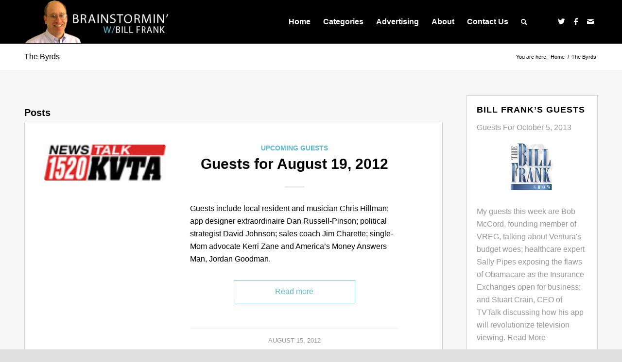

--- FILE ---
content_type: text/html; charset=UTF-8
request_url: https://brainstorminonline.com/tag/the-byrds/
body_size: 13349
content:
<!DOCTYPE html>
<html dir="ltr" lang="en-US" prefix="og: https://ogp.me/ns#" class="html_stretched responsive av-preloader-disabled  html_header_top html_logo_left html_main_nav_header html_menu_right html_slim html_header_sticky html_header_shrinking html_mobile_menu_phone html_header_searchicon html_content_align_center html_header_unstick_top_disabled html_header_stretch_disabled html_elegant-blog html_av-overlay-side html_av-overlay-side-classic html_av-submenu-noclone html_entry_id_8657 av-cookies-no-cookie-consent av-no-preview av-default-lightbox html_text_menu_active av-mobile-menu-switch-portrait">
<head>
<meta charset="UTF-8" />


<!-- mobile setting -->
<meta name="viewport" content="width=device-width, initial-scale=1">

<!-- Scripts/CSS and wp_head hook -->
<title>The Byrds | Brainstormin' with Bill Frank</title>

		<!-- All in One SEO 4.5.9.2 - aioseo.com -->
		<meta name="robots" content="max-image-preview:large" />
		<link rel="canonical" href="https://brainstorminonline.com/tag/the-byrds/" />
		<meta name="generator" content="All in One SEO (AIOSEO) 4.5.9.2" />
		<script type="application/ld+json" class="aioseo-schema">
			{"@context":"https:\/\/schema.org","@graph":[{"@type":"BreadcrumbList","@id":"https:\/\/brainstorminonline.com\/tag\/the-byrds\/#breadcrumblist","itemListElement":[{"@type":"ListItem","@id":"https:\/\/brainstorminonline.com\/#listItem","position":1,"name":"Home","item":"https:\/\/brainstorminonline.com\/","nextItem":"https:\/\/brainstorminonline.com\/tag\/the-byrds\/#listItem"},{"@type":"ListItem","@id":"https:\/\/brainstorminonline.com\/tag\/the-byrds\/#listItem","position":2,"name":"The Byrds","previousItem":"https:\/\/brainstorminonline.com\/#listItem"}]},{"@type":"CollectionPage","@id":"https:\/\/brainstorminonline.com\/tag\/the-byrds\/#collectionpage","url":"https:\/\/brainstorminonline.com\/tag\/the-byrds\/","name":"The Byrds | Brainstormin' with Bill Frank","inLanguage":"en-US","isPartOf":{"@id":"https:\/\/brainstorminonline.com\/#website"},"breadcrumb":{"@id":"https:\/\/brainstorminonline.com\/tag\/the-byrds\/#breadcrumblist"}},{"@type":"Organization","@id":"https:\/\/brainstorminonline.com\/#organization","name":"Brainstormin' with Bill Frank","url":"https:\/\/brainstorminonline.com\/"},{"@type":"WebSite","@id":"https:\/\/brainstorminonline.com\/#website","url":"https:\/\/brainstorminonline.com\/","name":"Brainstormin Online!","description":"Radio Done Right For The 21st Century","inLanguage":"en-US","publisher":{"@id":"https:\/\/brainstorminonline.com\/#organization"}}]}
		</script>
		<!-- All in One SEO -->

<script type="text/javascript">
/* <![CDATA[ */
window._wpemojiSettings = {"baseUrl":"https:\/\/s.w.org\/images\/core\/emoji\/15.0.3\/72x72\/","ext":".png","svgUrl":"https:\/\/s.w.org\/images\/core\/emoji\/15.0.3\/svg\/","svgExt":".svg","source":{"concatemoji":"https:\/\/brainstorminonline.com\/wp-includes\/js\/wp-emoji-release.min.js?ver=6.5.7"}};
/*! This file is auto-generated */
!function(i,n){var o,s,e;function c(e){try{var t={supportTests:e,timestamp:(new Date).valueOf()};sessionStorage.setItem(o,JSON.stringify(t))}catch(e){}}function p(e,t,n){e.clearRect(0,0,e.canvas.width,e.canvas.height),e.fillText(t,0,0);var t=new Uint32Array(e.getImageData(0,0,e.canvas.width,e.canvas.height).data),r=(e.clearRect(0,0,e.canvas.width,e.canvas.height),e.fillText(n,0,0),new Uint32Array(e.getImageData(0,0,e.canvas.width,e.canvas.height).data));return t.every(function(e,t){return e===r[t]})}function u(e,t,n){switch(t){case"flag":return n(e,"\ud83c\udff3\ufe0f\u200d\u26a7\ufe0f","\ud83c\udff3\ufe0f\u200b\u26a7\ufe0f")?!1:!n(e,"\ud83c\uddfa\ud83c\uddf3","\ud83c\uddfa\u200b\ud83c\uddf3")&&!n(e,"\ud83c\udff4\udb40\udc67\udb40\udc62\udb40\udc65\udb40\udc6e\udb40\udc67\udb40\udc7f","\ud83c\udff4\u200b\udb40\udc67\u200b\udb40\udc62\u200b\udb40\udc65\u200b\udb40\udc6e\u200b\udb40\udc67\u200b\udb40\udc7f");case"emoji":return!n(e,"\ud83d\udc26\u200d\u2b1b","\ud83d\udc26\u200b\u2b1b")}return!1}function f(e,t,n){var r="undefined"!=typeof WorkerGlobalScope&&self instanceof WorkerGlobalScope?new OffscreenCanvas(300,150):i.createElement("canvas"),a=r.getContext("2d",{willReadFrequently:!0}),o=(a.textBaseline="top",a.font="600 32px Arial",{});return e.forEach(function(e){o[e]=t(a,e,n)}),o}function t(e){var t=i.createElement("script");t.src=e,t.defer=!0,i.head.appendChild(t)}"undefined"!=typeof Promise&&(o="wpEmojiSettingsSupports",s=["flag","emoji"],n.supports={everything:!0,everythingExceptFlag:!0},e=new Promise(function(e){i.addEventListener("DOMContentLoaded",e,{once:!0})}),new Promise(function(t){var n=function(){try{var e=JSON.parse(sessionStorage.getItem(o));if("object"==typeof e&&"number"==typeof e.timestamp&&(new Date).valueOf()<e.timestamp+604800&&"object"==typeof e.supportTests)return e.supportTests}catch(e){}return null}();if(!n){if("undefined"!=typeof Worker&&"undefined"!=typeof OffscreenCanvas&&"undefined"!=typeof URL&&URL.createObjectURL&&"undefined"!=typeof Blob)try{var e="postMessage("+f.toString()+"("+[JSON.stringify(s),u.toString(),p.toString()].join(",")+"));",r=new Blob([e],{type:"text/javascript"}),a=new Worker(URL.createObjectURL(r),{name:"wpTestEmojiSupports"});return void(a.onmessage=function(e){c(n=e.data),a.terminate(),t(n)})}catch(e){}c(n=f(s,u,p))}t(n)}).then(function(e){for(var t in e)n.supports[t]=e[t],n.supports.everything=n.supports.everything&&n.supports[t],"flag"!==t&&(n.supports.everythingExceptFlag=n.supports.everythingExceptFlag&&n.supports[t]);n.supports.everythingExceptFlag=n.supports.everythingExceptFlag&&!n.supports.flag,n.DOMReady=!1,n.readyCallback=function(){n.DOMReady=!0}}).then(function(){return e}).then(function(){var e;n.supports.everything||(n.readyCallback(),(e=n.source||{}).concatemoji?t(e.concatemoji):e.wpemoji&&e.twemoji&&(t(e.twemoji),t(e.wpemoji)))}))}((window,document),window._wpemojiSettings);
/* ]]> */
</script>
<style id='wp-emoji-styles-inline-css' type='text/css'>

	img.wp-smiley, img.emoji {
		display: inline !important;
		border: none !important;
		box-shadow: none !important;
		height: 1em !important;
		width: 1em !important;
		margin: 0 0.07em !important;
		vertical-align: -0.1em !important;
		background: none !important;
		padding: 0 !important;
	}
</style>
<link rel='stylesheet' id='wp-block-library-css' href='https://brainstorminonline.com/wp-includes/css/dist/block-library/style.min.css?ver=6.5.7' type='text/css' media='all' />
<style id='powerpress-player-block-style-inline-css' type='text/css'>


</style>
<style id='global-styles-inline-css' type='text/css'>
body{--wp--preset--color--black: #000000;--wp--preset--color--cyan-bluish-gray: #abb8c3;--wp--preset--color--white: #ffffff;--wp--preset--color--pale-pink: #f78da7;--wp--preset--color--vivid-red: #cf2e2e;--wp--preset--color--luminous-vivid-orange: #ff6900;--wp--preset--color--luminous-vivid-amber: #fcb900;--wp--preset--color--light-green-cyan: #7bdcb5;--wp--preset--color--vivid-green-cyan: #00d084;--wp--preset--color--pale-cyan-blue: #8ed1fc;--wp--preset--color--vivid-cyan-blue: #0693e3;--wp--preset--color--vivid-purple: #9b51e0;--wp--preset--color--metallic-red: #b02b2c;--wp--preset--color--maximum-yellow-red: #edae44;--wp--preset--color--yellow-sun: #eeee22;--wp--preset--color--palm-leaf: #83a846;--wp--preset--color--aero: #7bb0e7;--wp--preset--color--old-lavender: #745f7e;--wp--preset--color--steel-teal: #5f8789;--wp--preset--color--raspberry-pink: #d65799;--wp--preset--color--medium-turquoise: #4ecac2;--wp--preset--gradient--vivid-cyan-blue-to-vivid-purple: linear-gradient(135deg,rgba(6,147,227,1) 0%,rgb(155,81,224) 100%);--wp--preset--gradient--light-green-cyan-to-vivid-green-cyan: linear-gradient(135deg,rgb(122,220,180) 0%,rgb(0,208,130) 100%);--wp--preset--gradient--luminous-vivid-amber-to-luminous-vivid-orange: linear-gradient(135deg,rgba(252,185,0,1) 0%,rgba(255,105,0,1) 100%);--wp--preset--gradient--luminous-vivid-orange-to-vivid-red: linear-gradient(135deg,rgba(255,105,0,1) 0%,rgb(207,46,46) 100%);--wp--preset--gradient--very-light-gray-to-cyan-bluish-gray: linear-gradient(135deg,rgb(238,238,238) 0%,rgb(169,184,195) 100%);--wp--preset--gradient--cool-to-warm-spectrum: linear-gradient(135deg,rgb(74,234,220) 0%,rgb(151,120,209) 20%,rgb(207,42,186) 40%,rgb(238,44,130) 60%,rgb(251,105,98) 80%,rgb(254,248,76) 100%);--wp--preset--gradient--blush-light-purple: linear-gradient(135deg,rgb(255,206,236) 0%,rgb(152,150,240) 100%);--wp--preset--gradient--blush-bordeaux: linear-gradient(135deg,rgb(254,205,165) 0%,rgb(254,45,45) 50%,rgb(107,0,62) 100%);--wp--preset--gradient--luminous-dusk: linear-gradient(135deg,rgb(255,203,112) 0%,rgb(199,81,192) 50%,rgb(65,88,208) 100%);--wp--preset--gradient--pale-ocean: linear-gradient(135deg,rgb(255,245,203) 0%,rgb(182,227,212) 50%,rgb(51,167,181) 100%);--wp--preset--gradient--electric-grass: linear-gradient(135deg,rgb(202,248,128) 0%,rgb(113,206,126) 100%);--wp--preset--gradient--midnight: linear-gradient(135deg,rgb(2,3,129) 0%,rgb(40,116,252) 100%);--wp--preset--font-size--small: 1rem;--wp--preset--font-size--medium: 1.125rem;--wp--preset--font-size--large: 1.75rem;--wp--preset--font-size--x-large: clamp(1.75rem, 3vw, 2.25rem);--wp--preset--spacing--20: 0.44rem;--wp--preset--spacing--30: 0.67rem;--wp--preset--spacing--40: 1rem;--wp--preset--spacing--50: 1.5rem;--wp--preset--spacing--60: 2.25rem;--wp--preset--spacing--70: 3.38rem;--wp--preset--spacing--80: 5.06rem;--wp--preset--shadow--natural: 6px 6px 9px rgba(0, 0, 0, 0.2);--wp--preset--shadow--deep: 12px 12px 50px rgba(0, 0, 0, 0.4);--wp--preset--shadow--sharp: 6px 6px 0px rgba(0, 0, 0, 0.2);--wp--preset--shadow--outlined: 6px 6px 0px -3px rgba(255, 255, 255, 1), 6px 6px rgba(0, 0, 0, 1);--wp--preset--shadow--crisp: 6px 6px 0px rgba(0, 0, 0, 1);}body { margin: 0;--wp--style--global--content-size: 800px;--wp--style--global--wide-size: 1130px; }.wp-site-blocks > .alignleft { float: left; margin-right: 2em; }.wp-site-blocks > .alignright { float: right; margin-left: 2em; }.wp-site-blocks > .aligncenter { justify-content: center; margin-left: auto; margin-right: auto; }:where(.is-layout-flex){gap: 0.5em;}:where(.is-layout-grid){gap: 0.5em;}body .is-layout-flow > .alignleft{float: left;margin-inline-start: 0;margin-inline-end: 2em;}body .is-layout-flow > .alignright{float: right;margin-inline-start: 2em;margin-inline-end: 0;}body .is-layout-flow > .aligncenter{margin-left: auto !important;margin-right: auto !important;}body .is-layout-constrained > .alignleft{float: left;margin-inline-start: 0;margin-inline-end: 2em;}body .is-layout-constrained > .alignright{float: right;margin-inline-start: 2em;margin-inline-end: 0;}body .is-layout-constrained > .aligncenter{margin-left: auto !important;margin-right: auto !important;}body .is-layout-constrained > :where(:not(.alignleft):not(.alignright):not(.alignfull)){max-width: var(--wp--style--global--content-size);margin-left: auto !important;margin-right: auto !important;}body .is-layout-constrained > .alignwide{max-width: var(--wp--style--global--wide-size);}body .is-layout-flex{display: flex;}body .is-layout-flex{flex-wrap: wrap;align-items: center;}body .is-layout-flex > *{margin: 0;}body .is-layout-grid{display: grid;}body .is-layout-grid > *{margin: 0;}body{padding-top: 0px;padding-right: 0px;padding-bottom: 0px;padding-left: 0px;}a:where(:not(.wp-element-button)){text-decoration: underline;}.wp-element-button, .wp-block-button__link{background-color: #32373c;border-width: 0;color: #fff;font-family: inherit;font-size: inherit;line-height: inherit;padding: calc(0.667em + 2px) calc(1.333em + 2px);text-decoration: none;}.has-black-color{color: var(--wp--preset--color--black) !important;}.has-cyan-bluish-gray-color{color: var(--wp--preset--color--cyan-bluish-gray) !important;}.has-white-color{color: var(--wp--preset--color--white) !important;}.has-pale-pink-color{color: var(--wp--preset--color--pale-pink) !important;}.has-vivid-red-color{color: var(--wp--preset--color--vivid-red) !important;}.has-luminous-vivid-orange-color{color: var(--wp--preset--color--luminous-vivid-orange) !important;}.has-luminous-vivid-amber-color{color: var(--wp--preset--color--luminous-vivid-amber) !important;}.has-light-green-cyan-color{color: var(--wp--preset--color--light-green-cyan) !important;}.has-vivid-green-cyan-color{color: var(--wp--preset--color--vivid-green-cyan) !important;}.has-pale-cyan-blue-color{color: var(--wp--preset--color--pale-cyan-blue) !important;}.has-vivid-cyan-blue-color{color: var(--wp--preset--color--vivid-cyan-blue) !important;}.has-vivid-purple-color{color: var(--wp--preset--color--vivid-purple) !important;}.has-metallic-red-color{color: var(--wp--preset--color--metallic-red) !important;}.has-maximum-yellow-red-color{color: var(--wp--preset--color--maximum-yellow-red) !important;}.has-yellow-sun-color{color: var(--wp--preset--color--yellow-sun) !important;}.has-palm-leaf-color{color: var(--wp--preset--color--palm-leaf) !important;}.has-aero-color{color: var(--wp--preset--color--aero) !important;}.has-old-lavender-color{color: var(--wp--preset--color--old-lavender) !important;}.has-steel-teal-color{color: var(--wp--preset--color--steel-teal) !important;}.has-raspberry-pink-color{color: var(--wp--preset--color--raspberry-pink) !important;}.has-medium-turquoise-color{color: var(--wp--preset--color--medium-turquoise) !important;}.has-black-background-color{background-color: var(--wp--preset--color--black) !important;}.has-cyan-bluish-gray-background-color{background-color: var(--wp--preset--color--cyan-bluish-gray) !important;}.has-white-background-color{background-color: var(--wp--preset--color--white) !important;}.has-pale-pink-background-color{background-color: var(--wp--preset--color--pale-pink) !important;}.has-vivid-red-background-color{background-color: var(--wp--preset--color--vivid-red) !important;}.has-luminous-vivid-orange-background-color{background-color: var(--wp--preset--color--luminous-vivid-orange) !important;}.has-luminous-vivid-amber-background-color{background-color: var(--wp--preset--color--luminous-vivid-amber) !important;}.has-light-green-cyan-background-color{background-color: var(--wp--preset--color--light-green-cyan) !important;}.has-vivid-green-cyan-background-color{background-color: var(--wp--preset--color--vivid-green-cyan) !important;}.has-pale-cyan-blue-background-color{background-color: var(--wp--preset--color--pale-cyan-blue) !important;}.has-vivid-cyan-blue-background-color{background-color: var(--wp--preset--color--vivid-cyan-blue) !important;}.has-vivid-purple-background-color{background-color: var(--wp--preset--color--vivid-purple) !important;}.has-metallic-red-background-color{background-color: var(--wp--preset--color--metallic-red) !important;}.has-maximum-yellow-red-background-color{background-color: var(--wp--preset--color--maximum-yellow-red) !important;}.has-yellow-sun-background-color{background-color: var(--wp--preset--color--yellow-sun) !important;}.has-palm-leaf-background-color{background-color: var(--wp--preset--color--palm-leaf) !important;}.has-aero-background-color{background-color: var(--wp--preset--color--aero) !important;}.has-old-lavender-background-color{background-color: var(--wp--preset--color--old-lavender) !important;}.has-steel-teal-background-color{background-color: var(--wp--preset--color--steel-teal) !important;}.has-raspberry-pink-background-color{background-color: var(--wp--preset--color--raspberry-pink) !important;}.has-medium-turquoise-background-color{background-color: var(--wp--preset--color--medium-turquoise) !important;}.has-black-border-color{border-color: var(--wp--preset--color--black) !important;}.has-cyan-bluish-gray-border-color{border-color: var(--wp--preset--color--cyan-bluish-gray) !important;}.has-white-border-color{border-color: var(--wp--preset--color--white) !important;}.has-pale-pink-border-color{border-color: var(--wp--preset--color--pale-pink) !important;}.has-vivid-red-border-color{border-color: var(--wp--preset--color--vivid-red) !important;}.has-luminous-vivid-orange-border-color{border-color: var(--wp--preset--color--luminous-vivid-orange) !important;}.has-luminous-vivid-amber-border-color{border-color: var(--wp--preset--color--luminous-vivid-amber) !important;}.has-light-green-cyan-border-color{border-color: var(--wp--preset--color--light-green-cyan) !important;}.has-vivid-green-cyan-border-color{border-color: var(--wp--preset--color--vivid-green-cyan) !important;}.has-pale-cyan-blue-border-color{border-color: var(--wp--preset--color--pale-cyan-blue) !important;}.has-vivid-cyan-blue-border-color{border-color: var(--wp--preset--color--vivid-cyan-blue) !important;}.has-vivid-purple-border-color{border-color: var(--wp--preset--color--vivid-purple) !important;}.has-metallic-red-border-color{border-color: var(--wp--preset--color--metallic-red) !important;}.has-maximum-yellow-red-border-color{border-color: var(--wp--preset--color--maximum-yellow-red) !important;}.has-yellow-sun-border-color{border-color: var(--wp--preset--color--yellow-sun) !important;}.has-palm-leaf-border-color{border-color: var(--wp--preset--color--palm-leaf) !important;}.has-aero-border-color{border-color: var(--wp--preset--color--aero) !important;}.has-old-lavender-border-color{border-color: var(--wp--preset--color--old-lavender) !important;}.has-steel-teal-border-color{border-color: var(--wp--preset--color--steel-teal) !important;}.has-raspberry-pink-border-color{border-color: var(--wp--preset--color--raspberry-pink) !important;}.has-medium-turquoise-border-color{border-color: var(--wp--preset--color--medium-turquoise) !important;}.has-vivid-cyan-blue-to-vivid-purple-gradient-background{background: var(--wp--preset--gradient--vivid-cyan-blue-to-vivid-purple) !important;}.has-light-green-cyan-to-vivid-green-cyan-gradient-background{background: var(--wp--preset--gradient--light-green-cyan-to-vivid-green-cyan) !important;}.has-luminous-vivid-amber-to-luminous-vivid-orange-gradient-background{background: var(--wp--preset--gradient--luminous-vivid-amber-to-luminous-vivid-orange) !important;}.has-luminous-vivid-orange-to-vivid-red-gradient-background{background: var(--wp--preset--gradient--luminous-vivid-orange-to-vivid-red) !important;}.has-very-light-gray-to-cyan-bluish-gray-gradient-background{background: var(--wp--preset--gradient--very-light-gray-to-cyan-bluish-gray) !important;}.has-cool-to-warm-spectrum-gradient-background{background: var(--wp--preset--gradient--cool-to-warm-spectrum) !important;}.has-blush-light-purple-gradient-background{background: var(--wp--preset--gradient--blush-light-purple) !important;}.has-blush-bordeaux-gradient-background{background: var(--wp--preset--gradient--blush-bordeaux) !important;}.has-luminous-dusk-gradient-background{background: var(--wp--preset--gradient--luminous-dusk) !important;}.has-pale-ocean-gradient-background{background: var(--wp--preset--gradient--pale-ocean) !important;}.has-electric-grass-gradient-background{background: var(--wp--preset--gradient--electric-grass) !important;}.has-midnight-gradient-background{background: var(--wp--preset--gradient--midnight) !important;}.has-small-font-size{font-size: var(--wp--preset--font-size--small) !important;}.has-medium-font-size{font-size: var(--wp--preset--font-size--medium) !important;}.has-large-font-size{font-size: var(--wp--preset--font-size--large) !important;}.has-x-large-font-size{font-size: var(--wp--preset--font-size--x-large) !important;}
.wp-block-navigation a:where(:not(.wp-element-button)){color: inherit;}
:where(.wp-block-post-template.is-layout-flex){gap: 1.25em;}:where(.wp-block-post-template.is-layout-grid){gap: 1.25em;}
:where(.wp-block-columns.is-layout-flex){gap: 2em;}:where(.wp-block-columns.is-layout-grid){gap: 2em;}
.wp-block-pullquote{font-size: 1.5em;line-height: 1.6;}
</style>
<link rel='stylesheet' id='parent-style-css' href='https://brainstorminonline.com/wp-content/themes/enfold/style.css?ver=6.5.7' type='text/css' media='all' />
<link rel='stylesheet' id='child-style-css' href='https://brainstorminonline.com/wp-content/themes/Propel/style.css?ver=1.0' type='text/css' media='all' />
<link rel='stylesheet' id='avia-merged-styles-css' href='https://brainstorminonline.com/wp-content/uploads/dynamic_avia/avia-merged-styles-e93d9e132cf1686489615b87d17f8526---660cc09772deb.css' type='text/css' media='all' />
<script type="text/javascript" src="https://brainstorminonline.com/wp-includes/js/jquery/jquery.min.js?ver=3.7.1" id="jquery-core-js"></script>
<script type="text/javascript" src="https://brainstorminonline.com/wp-includes/js/jquery/jquery-migrate.min.js?ver=3.4.1" id="jquery-migrate-js"></script>
<script type="text/javascript" src="https://brainstorminonline.com/wp-content/uploads/dynamic_avia/avia-head-scripts-cd0cc06ef87436d73fc3dffb1d8af055---660cc097848fb.js" id="avia-head-scripts-js"></script>
<link rel="https://api.w.org/" href="https://brainstorminonline.com/wp-json/" /><link rel="alternate" type="application/json" href="https://brainstorminonline.com/wp-json/wp/v2/tags/1519" /><link rel="EditURI" type="application/rsd+xml" title="RSD" href="https://brainstorminonline.com/xmlrpc.php?rsd" />
<meta name="generator" content="WordPress 6.5.7" />
<script type="text/javascript"><!--
function powerpress_pinw(pinw_url){window.open(pinw_url, 'PowerPressPlayer','toolbar=0,status=0,resizable=1,width=460,height=320');	return false;}
//-->
</script>
<link rel="profile" href="http://gmpg.org/xfn/11" />
<link rel="alternate" type="application/rss+xml" title="Brainstormin&#039; with Bill Frank RSS2 Feed" href="https://brainstorminonline.com/feed/" />
<link rel="pingback" href="https://brainstorminonline.com/xmlrpc.php" />
<!--[if lt IE 9]><script src="https://brainstorminonline.com/wp-content/themes/enfold/js/html5shiv.js"></script><![endif]-->


<!-- To speed up the rendering and to display the site as fast as possible to the user we include some styles and scripts for above the fold content inline -->
<script type="text/javascript">'use strict';var avia_is_mobile=!1;if(/Android|webOS|iPhone|iPad|iPod|BlackBerry|IEMobile|Opera Mini/i.test(navigator.userAgent)&&'ontouchstart' in document.documentElement){avia_is_mobile=!0;document.documentElement.className+=' avia_mobile '}
else{document.documentElement.className+=' avia_desktop '};document.documentElement.className+=' js_active ';(function(){var e=['-webkit-','-moz-','-ms-',''],n='',o=!1,a=!1;for(var t in e){if(e[t]+'transform' in document.documentElement.style){o=!0;n=e[t]+'transform'};if(e[t]+'perspective' in document.documentElement.style){a=!0}};if(o){document.documentElement.className+=' avia_transform '};if(a){document.documentElement.className+=' avia_transform3d '};if(typeof document.getElementsByClassName=='function'&&typeof document.documentElement.getBoundingClientRect=='function'&&avia_is_mobile==!1){if(n&&window.innerHeight>0){setTimeout(function(){var e=0,o={},a=0,t=document.getElementsByClassName('av-parallax'),i=window.pageYOffset||document.documentElement.scrollTop;for(e=0;e<t.length;e++){t[e].style.top='0px';o=t[e].getBoundingClientRect();a=Math.ceil((window.innerHeight+i-o.top)*0.3);t[e].style[n]='translate(0px, '+a+'px)';t[e].style.top='auto';t[e].className+=' enabled-parallax '}},50)}}})();</script><style type="text/css">
		@font-face {font-family: 'entypo-fontello'; font-weight: normal; font-style: normal; font-display: auto;
		src: url('https://brainstorminonline.com/wp-content/themes/enfold/config-templatebuilder/avia-template-builder/assets/fonts/entypo-fontello.woff2') format('woff2'),
		url('https://brainstorminonline.com/wp-content/themes/enfold/config-templatebuilder/avia-template-builder/assets/fonts/entypo-fontello.woff') format('woff'),
		url('https://brainstorminonline.com/wp-content/themes/enfold/config-templatebuilder/avia-template-builder/assets/fonts/entypo-fontello.ttf') format('truetype'),
		url('https://brainstorminonline.com/wp-content/themes/enfold/config-templatebuilder/avia-template-builder/assets/fonts/entypo-fontello.svg#entypo-fontello') format('svg'),
		url('https://brainstorminonline.com/wp-content/themes/enfold/config-templatebuilder/avia-template-builder/assets/fonts/entypo-fontello.eot'),
		url('https://brainstorminonline.com/wp-content/themes/enfold/config-templatebuilder/avia-template-builder/assets/fonts/entypo-fontello.eot?#iefix') format('embedded-opentype');
		} #top .avia-font-entypo-fontello, body .avia-font-entypo-fontello, html body [data-av_iconfont='entypo-fontello']:before{ font-family: 'entypo-fontello'; }
		</style>

<!--
Debugging Info for Theme support: 

Theme: Enfold
Version: 5.6.2
Installed: enfold
AviaFramework Version: 5.3
AviaBuilder Version: 5.3
aviaElementManager Version: 1.0.1
- - - - - - - - - - -
ChildTheme: Propel
ChildTheme Version: 1.0
ChildTheme Installed: enfold

- - - - - - - - - - -
ML:512-PU:26-PLA:12
WP:6.5.7
Compress: CSS:all theme files - JS:all theme files
Updates: enabled - token has changed and not verified
PLAu:11
-->
</head>

<body id="top" class="archive tag tag-the-byrds tag-1519 stretched no_sidebar_border rtl_columns av-curtain-numeric avia-responsive-images-support" itemscope="itemscope" itemtype="https://schema.org/WebPage" >

	
	<div id='wrap_all'>

	
<header id='header' class='all_colors header_color dark_bg_color  av_header_top av_logo_left av_main_nav_header av_menu_right av_slim av_header_sticky av_header_shrinking av_header_stretch_disabled av_mobile_menu_phone av_header_searchicon av_header_unstick_top_disabled av_bottom_nav_disabled  av_header_border_disabled' data-av_shrink_factor='15' role="banner" itemscope="itemscope" itemtype="https://schema.org/WPHeader" >

		<div  id='header_main' class='container_wrap container_wrap_logo'>

        <div class='container av-logo-container'><div class='inner-container'><span class='logo avia-standard-logo'><a href='https://brainstorminonline.com/' class=''><img src="https://brainstorminonline.com/wp-content/uploads/2023/06/brainstormin-logo.png" srcset="https://brainstorminonline.com/wp-content/uploads/2023/06/brainstormin-logo.png 323w, https://brainstorminonline.com/wp-content/uploads/2023/06/brainstormin-logo-300x89.png 300w" sizes="(max-width: 323px) 100vw, 323px" height="100" width="300" alt='Brainstormin&#039; with Bill Frank' title='brainstormin-logo' /></a></span><nav class='main_menu' data-selectname='Select a page'  role="navigation" itemscope="itemscope" itemtype="https://schema.org/SiteNavigationElement" ><div class="avia-menu av-main-nav-wrap av_menu_icon_beside"><ul role="menu" class="menu av-main-nav" id="avia-menu"><li role="menuitem" id="menu-item-5364" class="menu-item menu-item-type-custom menu-item-object-custom menu-item-top-level menu-item-top-level-1"><a href="/" itemprop="url" tabindex="0"><span class="avia-bullet"></span><span class="avia-menu-text">Home</span><span class="avia-menu-fx"><span class="avia-arrow-wrap"><span class="avia-arrow"></span></span></span></a></li>
<li role="menuitem" id="menu-item-10488" class="menu-item menu-item-type-custom menu-item-object-custom menu-item-has-children menu-item-top-level menu-item-top-level-2"><a href="#" itemprop="url" tabindex="0"><span class="avia-bullet"></span><span class="avia-menu-text">Categories</span><span class="avia-menu-fx"><span class="avia-arrow-wrap"><span class="avia-arrow"></span></span></span></a>


<ul class="sub-menu">
	<li role="menuitem" id="menu-item-10489" class="menu-item menu-item-type-taxonomy menu-item-object-category"><a href="https://brainstorminonline.com/category/business-2/" itemprop="url" tabindex="0"><span class="avia-bullet"></span><span class="avia-menu-text">Business</span></a></li>
	<li role="menuitem" id="menu-item-10490" class="menu-item menu-item-type-taxonomy menu-item-object-category"><a href="https://brainstorminonline.com/category/celebrities-2/" itemprop="url" tabindex="0"><span class="avia-bullet"></span><span class="avia-menu-text">Celebrities</span></a></li>
	<li role="menuitem" id="menu-item-10491" class="menu-item menu-item-type-taxonomy menu-item-object-category"><a href="https://brainstorminonline.com/category/entertainment-2/" itemprop="url" tabindex="0"><span class="avia-bullet"></span><span class="avia-menu-text">Entertainment</span></a></li>
	<li role="menuitem" id="menu-item-10492" class="menu-item menu-item-type-taxonomy menu-item-object-category"><a href="https://brainstorminonline.com/category/innovation-2/" itemprop="url" tabindex="0"><span class="avia-bullet"></span><span class="avia-menu-text">Innovation</span></a></li>
	<li role="menuitem" id="menu-item-10493" class="menu-item menu-item-type-taxonomy menu-item-object-category"><a href="https://brainstorminonline.com/category/local-community-2/" itemprop="url" tabindex="0"><span class="avia-bullet"></span><span class="avia-menu-text">Local Community</span></a></li>
	<li role="menuitem" id="menu-item-10494" class="menu-item menu-item-type-taxonomy menu-item-object-category"><a href="https://brainstorminonline.com/category/miscellaneous/" itemprop="url" tabindex="0"><span class="avia-bullet"></span><span class="avia-menu-text">Miscellaneous</span></a></li>
	<li role="menuitem" id="menu-item-10495" class="menu-item menu-item-type-taxonomy menu-item-object-category"><a href="https://brainstorminonline.com/category/politics/" itemprop="url" tabindex="0"><span class="avia-bullet"></span><span class="avia-menu-text">Politics</span></a></li>
	<li role="menuitem" id="menu-item-10496" class="menu-item menu-item-type-taxonomy menu-item-object-category"><a href="https://brainstorminonline.com/category/sports-2/" itemprop="url" tabindex="0"><span class="avia-bullet"></span><span class="avia-menu-text">Sports</span></a></li>
	<li role="menuitem" id="menu-item-10497" class="menu-item menu-item-type-taxonomy menu-item-object-category"><a href="https://brainstorminonline.com/category/technology-2/" itemprop="url" tabindex="0"><span class="avia-bullet"></span><span class="avia-menu-text">Technology</span></a></li>
	<li role="menuitem" id="menu-item-10501" class="menu-item menu-item-type-taxonomy menu-item-object-category"><a href="https://brainstorminonline.com/category/upcoming-guests/" itemprop="url" tabindex="0"><span class="avia-bullet"></span><span class="avia-menu-text">Upcoming Guests</span></a></li>
</ul>
</li>
<li role="menuitem" id="menu-item-154" class="menu-item menu-item-type-post_type menu-item-object-page menu-item-has-children menu-item-top-level menu-item-top-level-3"><a href="https://brainstorminonline.com/advertising/" itemprop="url" tabindex="0"><span class="avia-bullet"></span><span class="avia-menu-text">Advertising</span><span class="avia-menu-fx"><span class="avia-arrow-wrap"><span class="avia-arrow"></span></span></span></a>


<ul class="sub-menu">
	<li role="menuitem" id="menu-item-5433" class="menu-item menu-item-type-post_type menu-item-object-page"><a href="https://brainstorminonline.com/advertising/current/" itemprop="url" tabindex="0"><span class="avia-bullet"></span><span class="avia-menu-text">Current Advertisers</span></a></li>
</ul>
</li>
<li role="menuitem" id="menu-item-10498" class="menu-item menu-item-type-post_type menu-item-object-page menu-item-top-level menu-item-top-level-4"><a href="https://brainstorminonline.com/about/" itemprop="url" tabindex="0"><span class="avia-bullet"></span><span class="avia-menu-text">About</span><span class="avia-menu-fx"><span class="avia-arrow-wrap"><span class="avia-arrow"></span></span></span></a></li>
<li role="menuitem" id="menu-item-5368" class="menu-item menu-item-type-post_type menu-item-object-page menu-item-top-level menu-item-top-level-5"><a href="https://brainstorminonline.com/contact-us/" itemprop="url" tabindex="0"><span class="avia-bullet"></span><span class="avia-menu-text">Contact Us</span><span class="avia-menu-fx"><span class="avia-arrow-wrap"><span class="avia-arrow"></span></span></span></a></li>
<li id="menu-item-search" class="noMobile menu-item menu-item-search-dropdown menu-item-avia-special" role="menuitem"><a aria-label="Search" href="?s=" rel="nofollow" data-avia-search-tooltip="

&lt;form role=&quot;search&quot; action=&quot;https://brainstorminonline.com/&quot; id=&quot;searchform&quot; method=&quot;get&quot; class=&quot;&quot;&gt;
	&lt;div&gt;
		&lt;input type=&quot;submit&quot; value=&quot;&quot; id=&quot;searchsubmit&quot; class=&quot;button avia-font-entypo-fontello&quot; /&gt;
		&lt;input type=&quot;text&quot; id=&quot;s&quot; name=&quot;s&quot; value=&quot;&quot; placeholder=&#039;Search&#039; /&gt;
			&lt;/div&gt;
&lt;/form&gt;
" aria-hidden='false' data-av_icon='' data-av_iconfont='entypo-fontello'><span class="avia_hidden_link_text">Search</span></a></li><li class="av-burger-menu-main menu-item-avia-special ">
	        			<a href="#" aria-label="Menu" aria-hidden="false">
							<span class="av-hamburger av-hamburger--spin av-js-hamburger">
								<span class="av-hamburger-box">
						          <span class="av-hamburger-inner"></span>
						          <strong>Menu</strong>
								</span>
							</span>
							<span class="avia_hidden_link_text">Menu</span>
						</a>
	        		   </li></ul></div><ul class='noLightbox social_bookmarks icon_count_3'><li class='social_bookmarks_twitter av-social-link-twitter social_icon_1'><a target="_blank" aria-label="Link to Twitter" href='https://twitter.com/wafj' aria-hidden='false' data-av_icon='' data-av_iconfont='entypo-fontello' title='Twitter' rel="noopener"><span class='avia_hidden_link_text'>Twitter</span></a></li><li class='social_bookmarks_facebook av-social-link-facebook social_icon_2'><a target="_blank" aria-label="Link to Facebook" href='https://www.facebook.com/pages/Brainstormin-with-Billy-the-Brain/121189707915879' aria-hidden='false' data-av_icon='' data-av_iconfont='entypo-fontello' title='Facebook' rel="noopener"><span class='avia_hidden_link_text'>Facebook</span></a></li><li class='social_bookmarks_mail av-social-link-mail social_icon_3'><a  aria-label="Link to Mail" href='mailto:wafj56@gmail.com' aria-hidden='false' data-av_icon='' data-av_iconfont='entypo-fontello' title='Mail'><span class='avia_hidden_link_text'>Mail</span></a></li></ul></nav></div> </div> 
		<!-- end container_wrap-->
		</div>
<div class="header_bg"></div>
<!-- end header -->
</header>

	<div id='main' class='all_colors' data-scroll-offset='88'>

	<div class='stretch_full container_wrap alternate_color light_bg_color title_container'><div class='container'><h1 class='main-title entry-title '><a href='https://brainstorminonline.com/tag/the-byrds/' rel='bookmark' title='Permanent Link:  The Byrds'  itemprop="headline" > The Byrds</a></h1><div class="breadcrumb breadcrumbs avia-breadcrumbs"><div class="breadcrumb-trail" ><span class="trail-before"><span class="breadcrumb-title">You are here:</span></span> <span  itemscope="itemscope" itemtype="https://schema.org/BreadcrumbList" ><span  itemscope="itemscope" itemtype="https://schema.org/ListItem" itemprop="itemListElement" ><a itemprop="url" href="https://brainstorminonline.com" title="Brainstormin&#039; with Bill Frank" rel="home" class="trail-begin"><span itemprop="name">Home</span></a><span itemprop="position" class="hidden">1</span></span></span> <span class="sep">/</span> <span class="trail-end">The Byrds</span></div></div></div></div>
		<div class='container_wrap container_wrap_first main_color sidebar_right'>

			<div class='container template-blog '>

				<main class='content av-content-small alpha units'  role="main" itemprop="mainContentOfPage" itemscope="itemscope" itemtype="https://schema.org/Blog" >

					<div class="category-term-description">
											</div>

					<h3 class='post-title tag-page-post-type-title '>Posts</h3><article class="post-entry post-entry-type-standard post-entry-8657 post-loop-1 post-parity-odd single-small with-slider post-8657 post type-post status-publish format-standard has-post-thumbnail hentry category-upcoming-guests tag-am-1520-kvta tag-americas-money-answers-man tag-best-guests-in-america tag-bill-frank tag-bill-walsh tag-brainstormin tag-business tag-chris-hillman tag-dan-russell-pinson tag-david-johnson tag-entertainment tag-freecloud-design tag-fresh-air tag-gov-mitt-romney tag-intelligent-guests tag-it-takes-all-5 tag-it-takes-all-5-a-single-moms-guide-to-finding-the-real-one tag-jim-charette tag-jordan-goodman tag-kerri-zane tag-kvta-am-1520 tag-local-community tag-master-your-debt tag-master-your-debt-slash-your-monthly-payments-and-become-debt-free tag-mitt-romney tag-national-pubic-radio-done-right tag-national-public-radio tag-newstalk-1520 tag-npr tag-npr-done-right tag-paul-ryan tag-positive-talk-radio tag-rep-paul-ryan tag-sharp-topics tag-smart-talk tag-sports tag-stack-the-countries tag-stack-the-states tag-strategic-vision tag-talk-radio-done-right-for-the-21st-century tag-talk-radio-for-the-21st-century tag-terry-gross tag-the-best-guests-in-america tag-the-bill-frank-radio-show tag-the-bill-frank-show tag-the-byrds tag-ventura tag-ventura-county-radio"  itemscope="itemscope" itemtype="https://schema.org/BlogPosting" ><div class="blog-meta"><a href='https://brainstorminonline.com/guests-for-august-19-2012/' class='small-preview'  title="KVTAThumb"   itemprop="image" itemscope="itemscope" itemtype="https://schema.org/ImageObject" ><img width="115" height="34" src="https://brainstorminonline.com/wp-content/uploads/2012/05/KVTAThumb.jpg" class="wp-image-8064 avia-img-lazy-loading-8064 attachment-square size-square wp-post-image" alt="" decoding="async" loading="lazy" /><span class="iconfont" aria-hidden='true' data-av_icon='' data-av_iconfont='entypo-fontello'></span></a></div><div class='entry-content-wrapper clearfix standard-content'><header class="entry-content-header"><div class="av-heading-wrapper"><span class="blog-categories minor-meta"><a href="https://brainstorminonline.com/category/upcoming-guests/" rel="tag">Upcoming Guests</a></span><h2 class='post-title entry-title '  itemprop="headline" ><a href="https://brainstorminonline.com/guests-for-august-19-2012/" rel="bookmark" title="Permanent Link: Guests for August 19, 2012">Guests for August 19, 2012<span class="post-format-icon minor-meta"></span></a></h2></div></header><span class="av-vertical-delimiter"></span><div class="entry-content"  itemprop="text" ><p>Guests include local resident and musician Chris Hillman; app designer extraordinaire Dan Russell-Pinson; political strategist David Johnson; sales coach Jim Charette; single-Mom advocate Kerri Zane and America&#8217;s Money Answers Man, Jordan Goodman.</p>
<div class="read-more-link"><a href="https://brainstorminonline.com/guests-for-august-19-2012/" class="more-link">Read more<span class="more-link-arrow"></span></a></div>
</div><span class="post-meta-infos"><time class="date-container minor-meta updated"  itemprop="datePublished" datetime="2012-08-15T23:54:52-07:00" >August 15, 2012</time></span><footer class="entry-footer"></footer><div class='post_delimiter'></div></div><div class="post_author_timeline"></div><span class='hidden'>
				<span class='av-structured-data'  itemprop="image" itemscope="itemscope" itemtype="https://schema.org/ImageObject" >
						<span itemprop='url'>https://brainstorminonline.com/wp-content/uploads/2012/05/KVTAThumb.jpg</span>
						<span itemprop='height'>34</span>
						<span itemprop='width'>115</span>
				</span>
				<span class='av-structured-data'  itemprop="publisher" itemtype="https://schema.org/Organization" itemscope="itemscope" >
						<span itemprop='name'>Bill Frank</span>
						<span itemprop='logo' itemscope itemtype='https://schema.org/ImageObject'>
							<span itemprop='url'>https://brainstorminonline.com/wp-content/uploads/2023/06/brainstormin-logo.png</span>
						</span>
				</span><span class='av-structured-data'  itemprop="author" itemscope="itemscope" itemtype="https://schema.org/Person" ><span itemprop='name'>Bill Frank</span></span><span class='av-structured-data'  itemprop="datePublished" datetime="2012-08-15T23:54:52-07:00" >2012-08-15 23:54:52</span><span class='av-structured-data'  itemprop="dateModified" itemtype="https://schema.org/dateModified" >2012-08-17 21:57:44</span><span class='av-structured-data'  itemprop="mainEntityOfPage" itemtype="https://schema.org/mainEntityOfPage" ><span itemprop='name'>Guests for August 19, 2012</span></span></span></article><article class="post-entry post-entry-type-standard post-entry-1038 post-loop-2 post-parity-even post-entry-last single-small with-slider post-1038 post type-post status-publish format-standard has-post-thumbnail hentry category-celebrities-2 tag-am-1400-kkzz tag-at-edwards-barn tag-best-guests-in-america tag-bill-frank tag-billy-the-brain tag-brainstormin tag-brainstormin-with-billy-the-brain tag-business tag-byrds tag-chris-hillman tag-country tag-entertainment tag-flying-burrito-brothers tag-folk tag-fresh-air tag-herb-pederson tag-kkzz-am-1400 tag-local-community tag-manassas tag-national-public-radio tag-national-public-radio-done-right tag-npr tag-npr-done-right tag-positive-talk-radio tag-rock-roll tag-souther-hiilman-furay-band tag-sports tag-stephen-stills tag-terry-gross tag-the-best-guests-in-america tag-the-byrds tag-the-desert-rose-band tag-the-flying-burrito-brothers"  itemscope="itemscope" itemtype="https://schema.org/BlogPosting" ><div class="blog-meta"><a href='https://brainstorminonline.com/chris-hillman-of-the-byrds-talks-about-mentors/' class='small-preview'  title="Chris Hillman, musician &amp; Ventura resident, formerly of &lt;em&gt;The Byrds&lt;/em&gt;"   itemprop="image" itemscope="itemscope" itemtype="https://schema.org/ImageObject" ><img width="144" height="180" src="https://brainstorminonline.com/wp-content/uploads/2010/09/Chris-Hillman.gif" class="wp-image-1039 avia-img-lazy-loading-1039 attachment-square size-square wp-post-image" alt="" decoding="async" loading="lazy" srcset="https://brainstorminonline.com/wp-content/uploads/2010/09/Chris-Hillman.gif 273w, https://brainstorminonline.com/wp-content/uploads/2010/09/Chris-Hillman-240x300.gif 240w" sizes="(max-width: 144px) 100vw, 144px" /><span class="iconfont" aria-hidden='true' data-av_icon='' data-av_iconfont='entypo-fontello'></span></a></div><div class='entry-content-wrapper clearfix standard-content'><header class="entry-content-header"><div class="av-heading-wrapper"><span class="blog-categories minor-meta"><a href="https://brainstorminonline.com/category/celebrities-2/" rel="tag">Celebrities</a></span><h2 class='post-title entry-title '  itemprop="headline" ><a href="https://brainstorminonline.com/chris-hillman-of-the-byrds-talks-about-mentors/" rel="bookmark" title="Permanent Link: Chris Hillman Of &lt;em&gt;The Byrds&lt;/em&gt; Talks About Mentors">Chris Hillman Of <em>The Byrds</em> Talks About Mentors<span class="post-format-icon minor-meta"></span></a></h2></div></header><span class="av-vertical-delimiter"></span><div class="entry-content"  itemprop="text" ><p>Chris Hillman of <em>The Byrds</em> returns to his roots in folk/country rock with the release of his latest CD <em>At Edwards Barn</em>.</p>
<div class="read-more-link"><a href="https://brainstorminonline.com/chris-hillman-of-the-byrds-talks-about-mentors/" class="more-link">Read more<span class="more-link-arrow"></span></a></div>
</div><span class="post-meta-infos"><time class="date-container minor-meta updated"  itemprop="datePublished" datetime="2010-09-22T16:00:01-07:00" >September 22, 2010</time></span><footer class="entry-footer"></footer><div class='post_delimiter'></div></div><div class="post_author_timeline"></div><span class='hidden'>
				<span class='av-structured-data'  itemprop="image" itemscope="itemscope" itemtype="https://schema.org/ImageObject" >
						<span itemprop='url'>https://brainstorminonline.com/wp-content/uploads/2010/09/Chris-Hillman.gif</span>
						<span itemprop='height'>341</span>
						<span itemprop='width'>273</span>
				</span>
				<span class='av-structured-data'  itemprop="publisher" itemtype="https://schema.org/Organization" itemscope="itemscope" >
						<span itemprop='name'>Bill Frank</span>
						<span itemprop='logo' itemscope itemtype='https://schema.org/ImageObject'>
							<span itemprop='url'>https://brainstorminonline.com/wp-content/uploads/2023/06/brainstormin-logo.png</span>
						</span>
				</span><span class='av-structured-data'  itemprop="author" itemscope="itemscope" itemtype="https://schema.org/Person" ><span itemprop='name'>Bill Frank</span></span><span class='av-structured-data'  itemprop="datePublished" datetime="2010-09-22T16:00:01-07:00" >2010-09-22 16:00:01</span><span class='av-structured-data'  itemprop="dateModified" itemtype="https://schema.org/dateModified" >2023-06-12 19:59:09</span><span class='av-structured-data'  itemprop="mainEntityOfPage" itemtype="https://schema.org/mainEntityOfPage" ><span itemprop='name'>Chris Hillman Of <em>The Byrds</em> Talks About Mentors</span></span></span></article><div class='single-small'></div>
				<!--end content-->
				</main>

				<aside class='sidebar sidebar_right   alpha units'  role="complementary" itemscope="itemscope" itemtype="https://schema.org/WPSideBar" ><div class="inner_sidebar extralight-border"><section id="bcg-recent-widget-4" class="widget clearfix widget_bcg-recent-widget"><h3 class="widgettitle">Bill Frank&#8217;s Guests</h3><p>Guests For October 5, 2013</p><p style="text-align: center;"><a href="https://brainstorminonline.com/guests-for-october-5-2013/"><img src="https://brainstorminonline.com/wp-content/uploads/2013/06/Bill_Frank_Show_Small.jpg" alt="Guests For October 5, 2013" title="Guests For October 5, 2013""></a></p><p>My guests this week are Bob McCord, founding member of VREG, talking about Ventura's budget woes; healthcare expert Sally Pipes exposing the flaws of Obamacare as the Insurance Exchanges open for business; and Stuart Crain, CEO of TVTalk discussing how his app will revolutionize television viewing.  <a href="https://brainstorminonline.com/guests-for-october-5-2013/">Read More</a></p>
<h3>Other Guests</h3><ul><li><a href="https://brainstorminonline.com/guest-for-september-10-2013/">Guest for September 10, 2013</a></li><li><a href="https://brainstorminonline.com/guests-for-june-23-2013/">Guests for June 23, 2013</a></li><li><a href="https://brainstorminonline.com/guests-for-october-14-2012/">Guests for October 14, 2012</a></li></ul><span class="seperator extralight-border"></span></section><section id="categories-4" class="widget clearfix widget_categories"><h3 class="widgettitle">Categories</h3><form action="https://brainstorminonline.com" method="get"><label class="screen-reader-text" for="cat">Categories</label><select  name='cat' id='cat' class='postform'>
	<option value='-1'>Select Category</option>
	<option class="level-0" value="7631">Business</option>
	<option class="level-0" value="7633">Celebrities</option>
	<option class="level-0" value="7632">Entertainment</option>
	<option class="level-0" value="7771">Innovation</option>
	<option class="level-0" value="7635">Local Community</option>
	<option class="level-0" value="1">Misc.</option>
	<option class="level-0" value="1929">Politics</option>
	<option class="level-0" value="7634">Sports</option>
	<option class="level-0" value="7636">Technology</option>
	<option class="level-0" value="7851">Upcoming Guests</option>
</select>
</form><script type="text/javascript">
/* <![CDATA[ */

(function() {
	var dropdown = document.getElementById( "cat" );
	function onCatChange() {
		if ( dropdown.options[ dropdown.selectedIndex ].value > 0 ) {
			dropdown.parentNode.submit();
		}
	}
	dropdown.onchange = onCatChange;
})();

/* ]]> */
</script>
<span class="seperator extralight-border"></span></section><section id="archives-4" class="widget clearfix widget_archive"><h3 class="widgettitle">Show Archive</h3>		<label class="screen-reader-text" for="archives-dropdown-4">Show Archive</label>
		<select id="archives-dropdown-4" name="archive-dropdown">
			
			<option value="">Select Month</option>
				<option value='https://brainstorminonline.com/2015/06/'> June 2015 </option>
	<option value='https://brainstorminonline.com/2015/05/'> May 2015 </option>
	<option value='https://brainstorminonline.com/2015/04/'> April 2015 </option>
	<option value='https://brainstorminonline.com/2015/01/'> January 2015 </option>
	<option value='https://brainstorminonline.com/2014/12/'> December 2014 </option>
	<option value='https://brainstorminonline.com/2014/11/'> November 2014 </option>
	<option value='https://brainstorminonline.com/2014/10/'> October 2014 </option>
	<option value='https://brainstorminonline.com/2014/09/'> September 2014 </option>
	<option value='https://brainstorminonline.com/2014/06/'> June 2014 </option>
	<option value='https://brainstorminonline.com/2014/05/'> May 2014 </option>
	<option value='https://brainstorminonline.com/2014/02/'> February 2014 </option>
	<option value='https://brainstorminonline.com/2013/11/'> November 2013 </option>
	<option value='https://brainstorminonline.com/2013/10/'> October 2013 </option>
	<option value='https://brainstorminonline.com/2013/09/'> September 2013 </option>
	<option value='https://brainstorminonline.com/2013/06/'> June 2013 </option>
	<option value='https://brainstorminonline.com/2013/05/'> May 2013 </option>
	<option value='https://brainstorminonline.com/2013/04/'> April 2013 </option>
	<option value='https://brainstorminonline.com/2013/03/'> March 2013 </option>
	<option value='https://brainstorminonline.com/2013/01/'> January 2013 </option>
	<option value='https://brainstorminonline.com/2012/11/'> November 2012 </option>
	<option value='https://brainstorminonline.com/2012/10/'> October 2012 </option>
	<option value='https://brainstorminonline.com/2012/09/'> September 2012 </option>
	<option value='https://brainstorminonline.com/2012/08/'> August 2012 </option>
	<option value='https://brainstorminonline.com/2012/07/'> July 2012 </option>
	<option value='https://brainstorminonline.com/2012/06/'> June 2012 </option>
	<option value='https://brainstorminonline.com/2012/05/'> May 2012 </option>
	<option value='https://brainstorminonline.com/2012/04/'> April 2012 </option>
	<option value='https://brainstorminonline.com/2012/03/'> March 2012 </option>
	<option value='https://brainstorminonline.com/2012/02/'> February 2012 </option>
	<option value='https://brainstorminonline.com/2012/01/'> January 2012 </option>
	<option value='https://brainstorminonline.com/2011/12/'> December 2011 </option>
	<option value='https://brainstorminonline.com/2011/11/'> November 2011 </option>
	<option value='https://brainstorminonline.com/2011/10/'> October 2011 </option>
	<option value='https://brainstorminonline.com/2011/09/'> September 2011 </option>
	<option value='https://brainstorminonline.com/2011/08/'> August 2011 </option>
	<option value='https://brainstorminonline.com/2011/07/'> July 2011 </option>
	<option value='https://brainstorminonline.com/2011/06/'> June 2011 </option>
	<option value='https://brainstorminonline.com/2011/05/'> May 2011 </option>
	<option value='https://brainstorminonline.com/2011/04/'> April 2011 </option>
	<option value='https://brainstorminonline.com/2011/03/'> March 2011 </option>
	<option value='https://brainstorminonline.com/2011/02/'> February 2011 </option>
	<option value='https://brainstorminonline.com/2011/01/'> January 2011 </option>
	<option value='https://brainstorminonline.com/2010/12/'> December 2010 </option>
	<option value='https://brainstorminonline.com/2010/11/'> November 2010 </option>
	<option value='https://brainstorminonline.com/2010/10/'> October 2010 </option>
	<option value='https://brainstorminonline.com/2010/09/'> September 2010 </option>
	<option value='https://brainstorminonline.com/2010/08/'> August 2010 </option>
	<option value='https://brainstorminonline.com/2010/07/'> July 2010 </option>
	<option value='https://brainstorminonline.com/2010/06/'> June 2010 </option>
	<option value='https://brainstorminonline.com/2010/05/'> May 2010 </option>

		</select>

			<script type="text/javascript">
/* <![CDATA[ */

(function() {
	var dropdown = document.getElementById( "archives-dropdown-4" );
	function onSelectChange() {
		if ( dropdown.options[ dropdown.selectedIndex ].value !== '' ) {
			document.location.href = this.options[ this.selectedIndex ].value;
		}
	}
	dropdown.onchange = onSelectChange;
})();

/* ]]> */
</script>
<span class="seperator extralight-border"></span></section><section id="text-3" class="widget clearfix widget_text"><h3 class="widgettitle">Today&#8217;s Poll</h3>			<div class="textwidget"><a name="pd_a_8133351"></a>
<div class="CSS_Poll PDS_Poll" id="PDI_container8133351" style="display:inline-block;"></div>
<div id="PD_superContainer"></div>
<script type="text/javascript" charset="UTF-8" src="//static.polldaddy.com/p/8133351.js"></script>
<noscript><a href="https://poll.fm/8133351">Take Our Poll</a></noscript></div>
		<span class="seperator extralight-border"></span></section><section id="avia_fb_likebox-2" class="widget clearfix avia-widget-container avia_fb_likebox avia_no_block_preview"><h3 class="widgettitle">Follow us on Facebook</h3><div class='av_facebook_widget_wrap ' ><div class="fb-page" data-width="500" data-href="https://www.facebook.com/121189707915879" data-small-header="false" data-adapt-container-width="true" data-hide-cover="false" data-show-facepile="true" data-show-posts="false"><div class="fb-xfbml-parse-ignore"></div></div></div><span class="seperator extralight-border"></span></section></div></aside>
			</div><!--end container-->

		</div><!-- close default .container_wrap element -->



	
				<footer class='container_wrap socket_color' id='socket'  role="contentinfo" itemscope="itemscope" itemtype="https://schema.org/WPFooter" >
                    <div class='container'>

                        <span class='copyright'>Copyright © 2010-2026 Brainstormin Online! All rights reserved.</span>

                        <nav class='sub_menu_socket'  role="navigation" itemscope="itemscope" itemtype="https://schema.org/SiteNavigationElement" ><div class="avia3-menu"><ul role="menu" class="menu" id="avia3-menu"><li role="menuitem" id="menu-item-9853" class="menu-item menu-item-type-post_type menu-item-object-page menu-item-top-level menu-item-top-level-1"><a href="https://brainstorminonline.com/advertising/" itemprop="url" tabindex="0"><span class="avia-bullet"></span><span class="avia-menu-text">Advertise With Us</span><span class="avia-menu-fx"><span class="avia-arrow-wrap"><span class="avia-arrow"></span></span></span></a></li>
</ul></div></nav>
                    </div>

	            <!-- ####### END SOCKET CONTAINER ####### -->
				</footer>


					<!-- end main -->
		</div>

		<!-- end wrap_all --></div>

<a href='#top' title='Scroll to top' id='scroll-top-link' aria-hidden='true' data-av_icon='' data-av_iconfont='entypo-fontello'><span class="avia_hidden_link_text">Scroll to top</span></a>

<div id="fb-root"></div>


 <script type='text/javascript'>
 /* <![CDATA[ */  
var avia_framework_globals = avia_framework_globals || {};
    avia_framework_globals.frameworkUrl = 'https://brainstorminonline.com/wp-content/themes/enfold/framework/';
    avia_framework_globals.installedAt = 'https://brainstorminonline.com/wp-content/themes/enfold/';
    avia_framework_globals.ajaxurl = 'https://brainstorminonline.com/wp-admin/admin-ajax.php';
/* ]]> */ 
</script>
 
 
<script>(function(d, s, id) {
  var js, fjs = d.getElementsByTagName(s)[0];
  if (d.getElementById(id)) return;
  js = d.createElement(s); js.id = id;
  js.src = "//connect.facebook.net/en_US/sdk.js#xfbml=1&version=v2.7";
  fjs.parentNode.insertBefore(js, fjs);
}(document, "script", "facebook-jssdk"));</script><script type="text/javascript" src="https://brainstorminonline.com/wp-content/uploads/dynamic_avia/avia-footer-scripts-6e7a4af29ee431a2ccfb01f2fa20eb80---660cc097cfa95.js" id="avia-footer-scripts-js"></script>

<script type='text/javascript'>

	(function($) {

			/*	check if google analytics tracking is disabled by user setting via cookie - or user must opt in.	*/

			var analytics_code = "<!-- Google tag (gtag.js) -->\n<script async src=\"https:\/\/www.googletagmanager.com\/gtag\/js?id=G-2WHXGH51RF\"><\/script>\n<script>\n  window.dataLayer = window.dataLayer || [];\n  function gtag(){dataLayer.push(arguments);}\n  gtag('js', new Date());\n\n  gtag('config', 'G-2WHXGH51RF');\n<\/script>".replace(/\"/g, '"' );
			var html = document.getElementsByTagName('html')[0];

			$('html').on( 'avia-cookie-settings-changed', function(e)
			{
					var cookie_check = html.className.indexOf('av-cookies-needs-opt-in') >= 0 || html.className.indexOf('av-cookies-can-opt-out') >= 0;
					var allow_continue = true;
					var silent_accept_cookie = html.className.indexOf('av-cookies-user-silent-accept') >= 0;
					var script_loaded = $( 'script.google_analytics_scripts' );

					if( cookie_check && ! silent_accept_cookie )
					{
						if( ! document.cookie.match(/aviaCookieConsent/) || html.className.indexOf('av-cookies-session-refused') >= 0 )
						{
							allow_continue = false;
						}
						else
						{
							if( ! document.cookie.match(/aviaPrivacyRefuseCookiesHideBar/) )
							{
								allow_continue = false;
							}
							else if( ! document.cookie.match(/aviaPrivacyEssentialCookiesEnabled/) )
							{
								allow_continue = false;
							}
							else if( document.cookie.match(/aviaPrivacyGoogleTrackingDisabled/) )
							{
								allow_continue = false;
							}
						}
					}

					if( ! allow_continue )
					{
//						window['ga-disable-G-2WHXGH51RF'] = true;
						if( script_loaded.length > 0 )
						{
							script_loaded.remove();
						}
					}
					else
					{
						if( script_loaded.length == 0 )
						{
							$('head').append( analytics_code );
						}
					}
			});

			$('html').trigger( 'avia-cookie-settings-changed' );

	})( jQuery );

</script></body>
</html>


--- FILE ---
content_type: text/css
request_url: https://brainstorminonline.com/wp-content/themes/Propel/style.css?ver=1.0
body_size: 230
content:
/* 
 Theme Name:   Propel
 Theme URI:    
 Description:  
 Author:       Kevin McGillivray
 Author URI:   
 Template:     enfold
 Version:      1.0
 License:      GNU General Public License v2 or later
 License URI:  http://www.gnu.org/licenses/gpl-2.0.html

 /* == Add your own styles below this line ==
--------------------------------------------*/
/**
